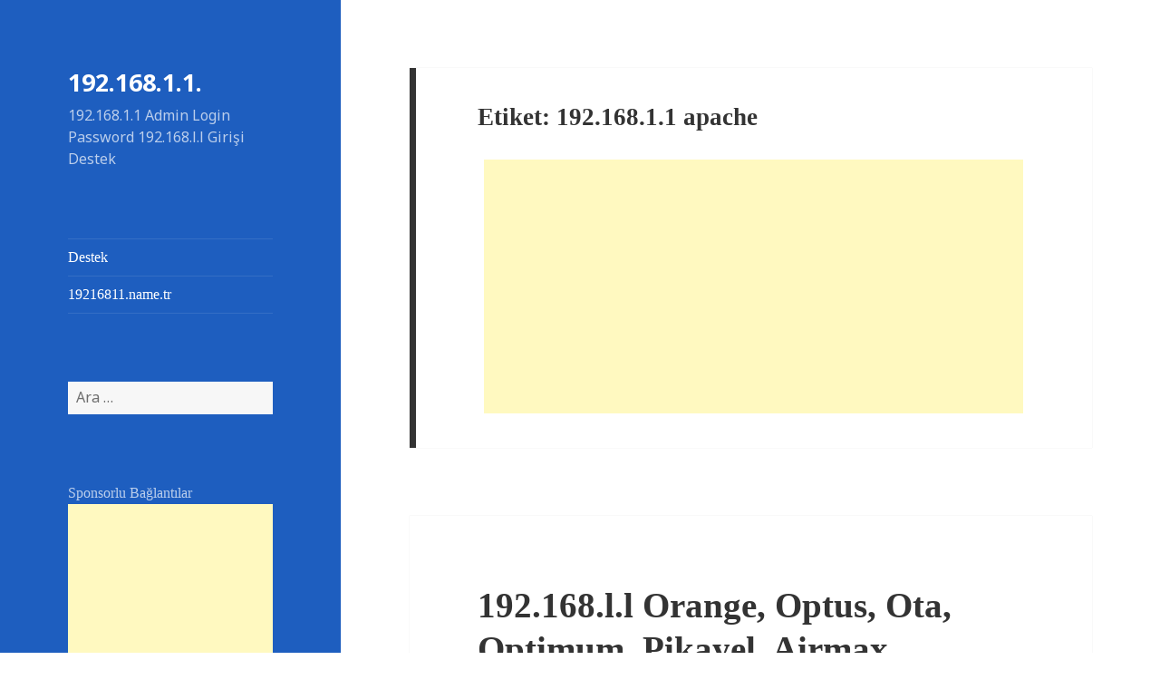

--- FILE ---
content_type: text/html; charset=UTF-8
request_url: http://www.19216811.gen.tr/e/192-168-1-1-apache
body_size: 5899
content:
<!DOCTYPE html>
<html lang="tr" class="no-js">
<head>
	<meta charset="UTF-8">
	<meta name="viewport" content="width=device-width">
<meta name="google-site-verification" content="ly78-78WGDjY8O5q_pMMeRdGdo5F9YN0wUAD2kBvTkk" />
	<link rel="profile" href="http://gmpg.org/xfn/11">
	<link rel="pingback" href="http://www.19216811.gen.tr/xmlrpc.php">
	<!--[if lt IE 9]>
	<script src="http://www.19216811.gen.tr/wp-content/themes/twentyfifteen/js/html5.js"></script>
	<![endif]-->
	<script>(function(html){html.className = html.className.replace(/\bno-js\b/,'js')})(document.documentElement);</script>
<title>192.168.1.1 apache | 192.168.1.1.</title>

<!-- All In One SEO Pack 3.6.2[607,653] -->
<script type="application/ld+json" class="aioseop-schema">{"@context":"https://schema.org","@graph":[{"@type":"Organization","@id":"http://www.19216811.gen.tr/#organization","url":"http://www.19216811.gen.tr/","name":"192.168.1.1.","sameAs":[]},{"@type":"WebSite","@id":"http://www.19216811.gen.tr/#website","url":"http://www.19216811.gen.tr/","name":"192.168.1.1.","publisher":{"@id":"http://www.19216811.gen.tr/#organization"}},{"@type":"CollectionPage","@id":"http://www.19216811.gen.tr/e/192-168-1-1-apache#collectionpage","url":"http://www.19216811.gen.tr/e/192-168-1-1-apache","inLanguage":"tr","name":"192.168.1.1 apache","isPartOf":{"@id":"http://www.19216811.gen.tr/#website"},"breadcrumb":{"@id":"http://www.19216811.gen.tr/e/192-168-1-1-apache#breadcrumblist"}},{"@type":"BreadcrumbList","@id":"http://www.19216811.gen.tr/e/192-168-1-1-apache#breadcrumblist","itemListElement":[{"@type":"ListItem","position":1,"item":{"@type":"WebPage","@id":"http://www.19216811.gen.tr/","url":"http://www.19216811.gen.tr/","name":"192.168.1.1"}},{"@type":"ListItem","position":2,"item":{"@type":"WebPage","@id":"http://www.19216811.gen.tr/e/192-168-1-1-apache","url":"http://www.19216811.gen.tr/e/192-168-1-1-apache","name":"192.168.1.1 apache"}}]}]}</script>
<link rel="canonical" href="http://www.19216811.gen.tr/e/192-168-1-1-apache" />
<!-- All In One SEO Pack -->
<link rel='dns-prefetch' href='//fonts.googleapis.com' />
<link rel='dns-prefetch' href='//s.w.org' />
<link href='https://fonts.gstatic.com' crossorigin rel='preconnect' />
<link rel="alternate" type="application/rss+xml" title="192.168.1.1. &raquo; beslemesi" href="http://www.19216811.gen.tr/feed" />
<link rel="alternate" type="application/rss+xml" title="192.168.1.1. &raquo; yorum beslemesi" href="http://www.19216811.gen.tr/comments/feed" />
<link rel="alternate" type="application/rss+xml" title="192.168.1.1. &raquo; 192.168.1.1 apache etiket beslemesi" href="http://www.19216811.gen.tr/e/192-168-1-1-apache/feed" />
		<script type="text/javascript">
			window._wpemojiSettings = {"baseUrl":"https:\/\/s.w.org\/images\/core\/emoji\/12.0.0-1\/72x72\/","ext":".png","svgUrl":"https:\/\/s.w.org\/images\/core\/emoji\/12.0.0-1\/svg\/","svgExt":".svg","source":{"concatemoji":"http:\/\/www.19216811.gen.tr\/wp-includes\/js\/wp-emoji-release.min.js?ver=5.4.18"}};
			/*! This file is auto-generated */
			!function(e,a,t){var n,r,o,i=a.createElement("canvas"),p=i.getContext&&i.getContext("2d");function s(e,t){var a=String.fromCharCode;p.clearRect(0,0,i.width,i.height),p.fillText(a.apply(this,e),0,0);e=i.toDataURL();return p.clearRect(0,0,i.width,i.height),p.fillText(a.apply(this,t),0,0),e===i.toDataURL()}function c(e){var t=a.createElement("script");t.src=e,t.defer=t.type="text/javascript",a.getElementsByTagName("head")[0].appendChild(t)}for(o=Array("flag","emoji"),t.supports={everything:!0,everythingExceptFlag:!0},r=0;r<o.length;r++)t.supports[o[r]]=function(e){if(!p||!p.fillText)return!1;switch(p.textBaseline="top",p.font="600 32px Arial",e){case"flag":return s([127987,65039,8205,9895,65039],[127987,65039,8203,9895,65039])?!1:!s([55356,56826,55356,56819],[55356,56826,8203,55356,56819])&&!s([55356,57332,56128,56423,56128,56418,56128,56421,56128,56430,56128,56423,56128,56447],[55356,57332,8203,56128,56423,8203,56128,56418,8203,56128,56421,8203,56128,56430,8203,56128,56423,8203,56128,56447]);case"emoji":return!s([55357,56424,55356,57342,8205,55358,56605,8205,55357,56424,55356,57340],[55357,56424,55356,57342,8203,55358,56605,8203,55357,56424,55356,57340])}return!1}(o[r]),t.supports.everything=t.supports.everything&&t.supports[o[r]],"flag"!==o[r]&&(t.supports.everythingExceptFlag=t.supports.everythingExceptFlag&&t.supports[o[r]]);t.supports.everythingExceptFlag=t.supports.everythingExceptFlag&&!t.supports.flag,t.DOMReady=!1,t.readyCallback=function(){t.DOMReady=!0},t.supports.everything||(n=function(){t.readyCallback()},a.addEventListener?(a.addEventListener("DOMContentLoaded",n,!1),e.addEventListener("load",n,!1)):(e.attachEvent("onload",n),a.attachEvent("onreadystatechange",function(){"complete"===a.readyState&&t.readyCallback()})),(n=t.source||{}).concatemoji?c(n.concatemoji):n.wpemoji&&n.twemoji&&(c(n.twemoji),c(n.wpemoji)))}(window,document,window._wpemojiSettings);
		</script>
		<style type="text/css">
img.wp-smiley,
img.emoji {
	display: inline !important;
	border: none !important;
	box-shadow: none !important;
	height: 1em !important;
	width: 1em !important;
	margin: 0 .07em !important;
	vertical-align: -0.1em !important;
	background: none !important;
	padding: 0 !important;
}
</style>
	<link rel='stylesheet' id='wp-block-library-css'  href='http://www.19216811.gen.tr/wp-includes/css/dist/block-library/style.min.css?ver=5.4.18' type='text/css' media='all' />
<link rel='stylesheet' id='twentyfifteen-fonts-css'  href='https://fonts.googleapis.com/css?family=Noto+Sans%3A400italic%2C700italic%2C400%2C700%7CInconsolata%3A400%2C700&#038;subset=latin%2Clatin-ext' type='text/css' media='all' />
<link rel='stylesheet' id='genericons-css'  href='http://www.19216811.gen.tr/wp-content/themes/twentyfifteen/genericons/genericons.css?ver=3.2' type='text/css' media='all' />
<link rel='stylesheet' id='twentyfifteen-style-css'  href='http://www.19216811.gen.tr/wp-content/themes/twentyfifteen/style.css?ver=5.4.18' type='text/css' media='all' />
<style id='twentyfifteen-style-inline-css' type='text/css'>

		/* Custom Header Background Color */
		body:before,
		.site-header {
			background-color: #1e5ebf;
		}

		@media screen and (min-width: 59.6875em) {
			.site-header,
			.secondary {
				background-color: transparent;
			}

			.widget button,
			.widget input[type="button"],
			.widget input[type="reset"],
			.widget input[type="submit"],
			.widget_calendar tbody a,
			.widget_calendar tbody a:hover,
			.widget_calendar tbody a:focus {
				color: #1e5ebf;
			}
		}
	

		/* Custom Sidebar Text Color */
		.site-title a,
		.site-description,
		.secondary-toggle:before {
			color: #ffffff;
		}

		.site-title a:hover,
		.site-title a:focus {
			color: #ffffff; /* Fallback for IE7 and IE8 */
			color: rgba( 255, 255, 255, 0.7);
		}

		.secondary-toggle {
			border-color: #ffffff; /* Fallback for IE7 and IE8 */
			border-color: rgba( 255, 255, 255, 0.1);
		}

		.secondary-toggle:hover,
		.secondary-toggle:focus {
			border-color: #ffffff; /* Fallback for IE7 and IE8 */
			border-color: rgba( 255, 255, 255, 0.3);
		}

		.site-title a {
			outline-color: #ffffff; /* Fallback for IE7 and IE8 */
			outline-color: rgba( 255, 255, 255, 0.3);
		}

		@media screen and (min-width: 59.6875em) {
			.secondary a,
			.dropdown-toggle:after,
			.widget-title,
			.widget blockquote cite,
			.widget blockquote small {
				color: #ffffff;
			}

			.widget button,
			.widget input[type="button"],
			.widget input[type="reset"],
			.widget input[type="submit"],
			.widget_calendar tbody a {
				background-color: #ffffff;
			}

			.textwidget a {
				border-color: #ffffff;
			}

			.secondary a:hover,
			.secondary a:focus,
			.main-navigation .menu-item-description,
			.widget,
			.widget blockquote,
			.widget .wp-caption-text,
			.widget .gallery-caption {
				color: rgba( 255, 255, 255, 0.7);
			}

			.widget button:hover,
			.widget button:focus,
			.widget input[type="button"]:hover,
			.widget input[type="button"]:focus,
			.widget input[type="reset"]:hover,
			.widget input[type="reset"]:focus,
			.widget input[type="submit"]:hover,
			.widget input[type="submit"]:focus,
			.widget_calendar tbody a:hover,
			.widget_calendar tbody a:focus {
				background-color: rgba( 255, 255, 255, 0.7);
			}

			.widget blockquote {
				border-color: rgba( 255, 255, 255, 0.7);
			}

			.main-navigation ul,
			.main-navigation li,
			.secondary-toggle,
			.widget input,
			.widget textarea,
			.widget table,
			.widget th,
			.widget td,
			.widget pre,
			.widget li,
			.widget_categories .children,
			.widget_nav_menu .sub-menu,
			.widget_pages .children,
			.widget abbr[title] {
				border-color: rgba( 255, 255, 255, 0.1);
			}

			.dropdown-toggle:hover,
			.dropdown-toggle:focus,
			.widget hr {
				background-color: rgba( 255, 255, 255, 0.1);
			}

			.widget input:focus,
			.widget textarea:focus {
				border-color: rgba( 255, 255, 255, 0.3);
			}

			.sidebar a:focus,
			.dropdown-toggle:focus {
				outline-color: rgba( 255, 255, 255, 0.3);
			}
		}
	
</style>
<!--[if lt IE 9]>
<link rel='stylesheet' id='twentyfifteen-ie-css'  href='http://www.19216811.gen.tr/wp-content/themes/twentyfifteen/css/ie.css?ver=20141010' type='text/css' media='all' />
<![endif]-->
<!--[if lt IE 8]>
<link rel='stylesheet' id='twentyfifteen-ie7-css'  href='http://www.19216811.gen.tr/wp-content/themes/twentyfifteen/css/ie7.css?ver=20141010' type='text/css' media='all' />
<![endif]-->
<script type='text/javascript' src='http://www.19216811.gen.tr/wp-includes/js/jquery/jquery.js?ver=1.12.4-wp'></script>
<script type='text/javascript' src='http://www.19216811.gen.tr/wp-includes/js/jquery/jquery-migrate.min.js?ver=1.4.1'></script>
<link rel='https://api.w.org/' href='http://www.19216811.gen.tr/wp-json/' />
<link rel="EditURI" type="application/rsd+xml" title="RSD" href="http://www.19216811.gen.tr/xmlrpc.php?rsd" />
<link rel="wlwmanifest" type="application/wlwmanifest+xml" href="http://www.19216811.gen.tr/wp-includes/wlwmanifest.xml" /> 
<meta name="generator" content="WordPress 5.4.18" />
<style type="text/css" id="custom-background-css">
body.custom-background { background-color: #ffffff; }
</style>
	</head>

<body class="archive tag tag-192-168-1-1-apache tag-26 custom-background">
<div id="page" class="hfeed site">
	<a class="skip-link screen-reader-text" href="#content">İçeriğe atla</a>

	<div id="sidebar" class="sidebar">
		<header id="masthead" class="site-header" role="banner">
			<div class="site-branding">
										<p class="site-title"><a href="http://www.19216811.gen.tr/" rel="home">192.168.1.1.</a></p>
											<p class="site-description">192.168.1.1 Admin Login Password 192.168.l.l Girişi Destek</p>
									<button class="secondary-toggle">Menü ve bileşenler</button>
			</div><!-- .site-branding -->
		</header><!-- .site-header -->

			<div id="secondary" class="secondary">

					<nav id="site-navigation" class="main-navigation" role="navigation">
				<div class="menu-ust-container"><ul id="menu-ust" class="nav-menu"><li id="menu-item-12" class="menu-item menu-item-type-taxonomy menu-item-object-category menu-item-12"><a href="http://www.19216811.gen.tr/k/destek">Destek</a></li>
<li id="menu-item-75" class="menu-item menu-item-type-custom menu-item-object-custom menu-item-75"><a target="_blank" rel="noopener noreferrer" href="https://www.19216811.name.tr/">19216811.name.tr</a></li>
</ul></div>			</nav><!-- .main-navigation -->
		
		
					<div id="widget-area" class="widget-area" role="complementary">
				<aside id="search-2" class="widget widget_search"><form role="search" method="get" class="search-form" action="http://www.19216811.gen.tr/">
				<label>
					<span class="screen-reader-text">Arama:</span>
					<input type="search" class="search-field" placeholder="Ara &hellip;" value="" name="s" />
				</label>
				<input type="submit" class="search-submit screen-reader-text" value="Ara" />
			</form></aside><aside id="text-2" class="widget widget_text">			<div class="textwidget">Sponsorlu Bağlantılar<script async src="//pagead2.googlesyndication.com/pagead/js/adsbygoogle.js"></script>
<!-- duyarlı -->
<ins class="adsbygoogle"
     style="display:block"
     data-ad-client="ca-pub-3162286323073696"
     data-ad-slot="6555740160"
     data-ad-format="auto"></ins>
<script>
(adsbygoogle = window.adsbygoogle || []).push({});
</script></div>
		</aside>		<aside id="recent-posts-2" class="widget widget_recent_entries">		<h2 class="widget-title">Son Yazılar</h2>		<ul>
											<li>
					<a href="http://www.19216811.gen.tr/vodafone-modemleri">Vodafone Modemleri</a>
									</li>
											<li>
					<a href="http://www.19216811.gen.tr/wifi-sifresi-degistirme">Wifi Şifresi Değiştirme</a>
									</li>
											<li>
					<a href="http://www.19216811.gen.tr/192-168-l-l-tilgin">192.168.l.l Tilgin</a>
									</li>
											<li>
					<a href="http://www.19216811.gen.tr/192-168-1-1-airties-girisi">192.168.1.1 Airties Girişi</a>
									</li>
											<li>
					<a href="http://www.19216811.gen.tr/iphone-kurtarma-modu-ne-zaman-kullanilir">İphone Kurtarma Modu Ne Zaman Kullanılır?</a>
									</li>
					</ul>
		</aside>			</div><!-- .widget-area -->
		
	</div><!-- .secondary -->

	</div><!-- .sidebar -->

	<div id="content" class="site-content">

	<section id="primary" class="content-area">
		<main id="main" class="site-main" role="main">

		
			<header class="page-header">
				<h1 class="page-title">Etiket: 192.168.1.1 apache</h1></br>
<script async src="//pagead2.googlesyndication.com/pagead/js/adsbygoogle.js"></script>
<!-- duyarlı bağlantı -->
<ins class="adsbygoogle"
     style="display:block"
     data-ad-client="ca-pub-3162286323073696"
     data-ad-slot="8200472166"
     data-ad-format="link"></ins>
<script>
(adsbygoogle = window.adsbygoogle || []).push({});
</script>
			</header><!-- .page-header -->

			
<article id="post-27" class="post-27 post type-post status-publish format-standard hentry category-destek tag-192-168-1-1-airmax tag-192-168-1-1-airties tag-192-168-1-1-apache tag-192-168-1-1-aztech tag-192-168-1-1-huawei tag-192-168-1-1-pikatel">
	
	<header class="entry-header">
		<h2 class="entry-title"><a href="http://www.19216811.gen.tr/192-168-l-l-orange-optus-ota-optimum-pikayel-airmax" rel="bookmark">192.168.l.l Orange, Optus, Ota, Optimum, Pikayel, Airmax</a></h2>	</header><!-- .entry-header -->

	<div class="entry-content">
		<p>Sahip olduğumuz modem ile alakalı olarak işlem yapmamızı sağlamakta olan <strong>192.168.l.l</strong> adresi sayesinde pek çok farklı konuda işlem yapabilmekteyiz. Şimdi belli başlı modem markları ile alakalı olarak yapılacak olan giriş işlemlerini inceleyelim;</p>
<h3><strong>Orange Marka Modem Giriş İşlemleri</strong></h3>
<p><span style="color: #ff0000;">Eğer kullanmakta olduğunuz modemin markası ise bu cihaz ile alakalı olan işlemler için aşağıdaki adımları takip etmeniz gerekmektedir;</span> <a href="http://www.19216811.gen.tr/192-168-l-l-orange-optus-ota-optimum-pikayel-airmax#more-27" class="more-link">Okumaya devam et <span class="screen-reader-text">192.168.l.l Orange, Optus, Ota, Optimum, Pikayel, Airmax</span></a></p>
 <!-- AdSense Now! Lite: is Killed - tag.  -->
	</div><!-- .entry-content -->

	
	<footer class="entry-footer">
		<span class="posted-on"><span class="screen-reader-text">Yayın tarihi </span><a href="http://www.19216811.gen.tr/192-168-l-l-orange-optus-ota-optimum-pikayel-airmax" rel="bookmark"><time class="entry-date published updated" datetime="2017-01-28T14:46:42+03:00">28 Ocak 2017</time></a></span><span class="tags-links"><span class="screen-reader-text">Etiketler </span><a href="http://www.19216811.gen.tr/e/192-168-1-1-airmax" rel="tag">192.168.1.1 airmax</a>, <a href="http://www.19216811.gen.tr/e/192-168-1-1-airties" rel="tag">192.168.1.1 airties</a>, <a href="http://www.19216811.gen.tr/e/192-168-1-1-apache" rel="tag">192.168.1.1 apache</a>, <a href="http://www.19216811.gen.tr/e/192-168-1-1-aztech" rel="tag">192.168.1.1 Aztech</a>, <a href="http://www.19216811.gen.tr/e/192-168-1-1-huawei" rel="tag">192.168.1.1 Huawei</a>, <a href="http://www.19216811.gen.tr/e/192-168-1-1-pikatel" rel="tag">192.168.1.1 pikatel</a></span><span class="comments-link"><a href="http://www.19216811.gen.tr/192-168-l-l-orange-optus-ota-optimum-pikayel-airmax#respond"><span class="screen-reader-text">192.168.l.l Orange, Optus, Ota, Optimum, Pikayel, Airmax için</span> bir yorum yapın</a></span>			</footer><!-- .entry-footer -->

</article><!-- #post-## -->
		</main><!-- .site-main -->
	</section><!-- .content-area -->

<script async src="//pagead2.googlesyndication.com/pagead/js/adsbygoogle.js"></script>
<!-- duyarlı bağlantı -->
<ins class="adsbygoogle"
     style="display:block"
     data-ad-client="ca-pub-3162286323073696"
     data-ad-slot="8200472166"
     data-ad-format="link"></ins>
<script>
(adsbygoogle = window.adsbygoogle || []).push({});
</script>
	</div><!-- .site-content -->

	<footer id="colophon" class="site-footer" role="contentinfo">
		<div class="site-info">192.168.l.l admin login passsword = şifre giriş işlemleri hakkında bilgi verilmektedir.
						
		</div><!-- .site-info -->
	</footer><!-- .site-footer -->

</div><!-- .site -->

<script type='text/javascript' src='http://www.19216811.gen.tr/wp-content/themes/twentyfifteen/js/skip-link-focus-fix.js?ver=20141010'></script>
<script type='text/javascript'>
/* <![CDATA[ */
var screenReaderText = {"expand":"<span class=\"screen-reader-text\">Alt men\u00fcy\u00fc geni\u015flet<\/span>","collapse":"<span class=\"screen-reader-text\">Alt men\u00fcy\u00fc toparla<\/span>"};
/* ]]> */
</script>
<script type='text/javascript' src='http://www.19216811.gen.tr/wp-content/themes/twentyfifteen/js/functions.js?ver=20150330'></script>
<script type='text/javascript' src='http://www.19216811.gen.tr/wp-includes/js/wp-embed.min.js?ver=5.4.18'></script>

</body>
</html>

<!-- Page generated by LiteSpeed Cache 3.6.4 on 2026-01-19 20:28:06 -->

--- FILE ---
content_type: text/html; charset=utf-8
request_url: https://www.google.com/recaptcha/api2/aframe
body_size: 223
content:
<!DOCTYPE HTML><html><head><meta http-equiv="content-type" content="text/html; charset=UTF-8"></head><body><script nonce="jghDiSKfxDBAard8126IJg">/** Anti-fraud and anti-abuse applications only. See google.com/recaptcha */ try{var clients={'sodar':'https://pagead2.googlesyndication.com/pagead/sodar?'};window.addEventListener("message",function(a){try{if(a.source===window.parent){var b=JSON.parse(a.data);var c=clients[b['id']];if(c){var d=document.createElement('img');d.src=c+b['params']+'&rc='+(localStorage.getItem("rc::a")?sessionStorage.getItem("rc::b"):"");window.document.body.appendChild(d);sessionStorage.setItem("rc::e",parseInt(sessionStorage.getItem("rc::e")||0)+1);localStorage.setItem("rc::h",'1769035226910');}}}catch(b){}});window.parent.postMessage("_grecaptcha_ready", "*");}catch(b){}</script></body></html>